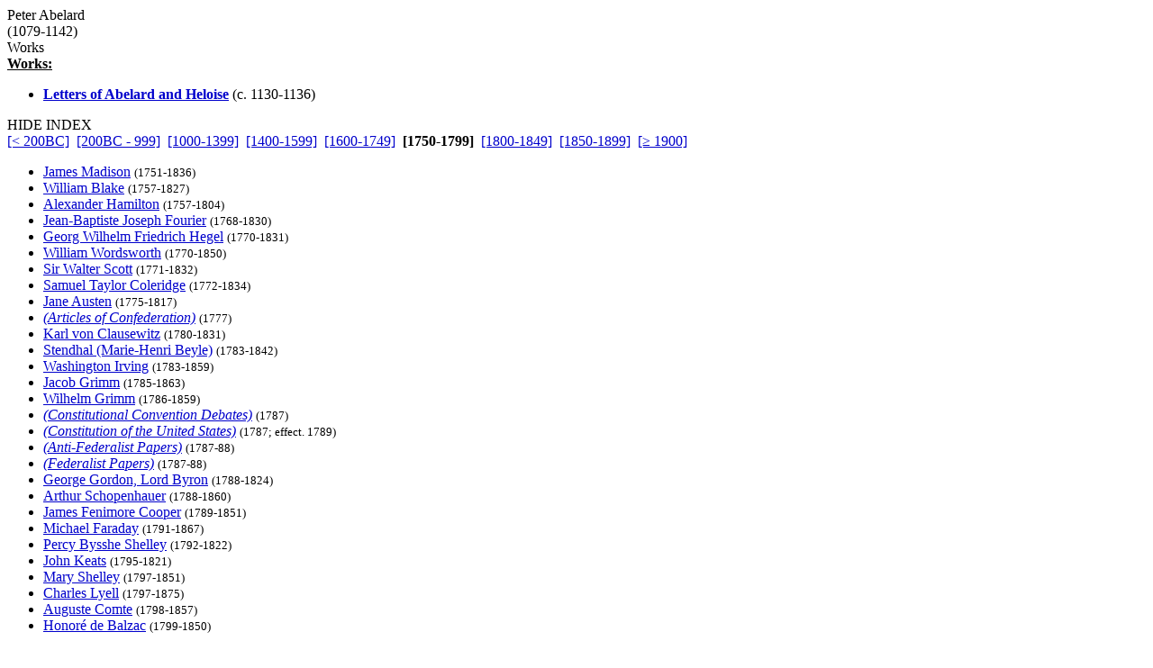

--- FILE ---
content_type: text/html
request_url: http://grtbooks.com/PeterAbelard/?aa=AB&at=OR&yr=1750
body_size: 3717
content:

<HTML>
<HEAD>
<TITLE>Peter Abelard - Great Books and Classics</TITLE>
<!-- Copyright (c) 2000-2026 by Michael A. Stickles.  All rights reserved. -->
<META NAME="description" CONTENT="Peter Abelard - Great Books and Classics">
<META NAME="keywords" CONTENT="Peter Abelard, Great Books and Classics">
<META NAME="viewport" content="width=device-width, initial-scale=1.0">
<link rel="shortcut icon" href="/images/gbk_icon.ico" />
<link rel="stylesheet" href="/include/gbkstyles.css" type="text/css" />
</HEAD>

<BODY LINK="#0000CC" VLINK="#0000CC">
<!-- Facebook script goes here -->

<DIV ID="WRAPPER">
	<DIV ID="CONTENTS">
		<DIV ID="INFO">
			<DIV ID="PGTITLE">Peter Abelard</DIV>
			<DIV ID="PGSUBTITLE">(1079-1142)</DIV>
			
<DIV ID="CONTENTTABS">
<DIV CLASS="CURRENTTAB" ONCLICK="changeTab('Works');">Works</DIV>
</DIV>

<DIV ID="SHEETS">
<DIV ID="Works" STYLE="visibility: visible;">

<DIV><B><U>Works:</U></B></DIV>
<UL CLASS="WORKSLIST">
<LI><A HREF="/PeterAbelard/Letters.asp?aa=AB&at=LE&yr=1130"><B>Letters of Abelard and Heloise</B></A> (c. 1130-1136)</LI>
</UL>
</DIV>
</DIV>

		</DIV>

		<DIV ID="INDEX">
			<DIV ID="menutab">
				<DIV ID="hidemenu" ONCLICK='document.getElementById("INDEX").style.left = "-310px";'>
					HIDE INDEX
				</DIV>
			</DIV>
			
<DIV CLASS="IDXSEL">
<NOBR><A HREF="/PeterAbelard/?aa=AB&at=OR">[&lt; 200BC]</A></NOBR>&nbsp;
<NOBR><A HREF="/PeterAbelard/?aa=AB&at=OR&yr=-200">[200BC - 999]</A></NOBR>&nbsp;
<NOBR><A HREF="/PeterAbelard/?aa=AB&at=OR&yr=1000">[1000-1399]</A></NOBR>&nbsp;
<NOBR><A HREF="/PeterAbelard/?aa=AB&at=OR&yr=1400">[1400-1599]</A></NOBR>&nbsp;
<NOBR><A HREF="/PeterAbelard/?aa=AB&at=OR&yr=1600">[1600-1749]</A></NOBR>&nbsp;
<NOBR><B>[1750-1799]</B></NOBR>&nbsp;
<NOBR><A HREF="/PeterAbelard/?aa=AB&at=OR&yr=1800">[1800-1849]</A></NOBR>&nbsp;
<NOBR><A HREF="/PeterAbelard/?aa=AB&at=OR&yr=1850">[1850-1899]</A></NOBR>&nbsp;
<NOBR><A HREF="/PeterAbelard/?aa=AB&at=OR&yr=1900">[&ge; 1900]</A></NOBR>&nbsp;
</DIV>
<UL CLASS="INDEXLIST">
<LI CLASS="has"><A HREF="/JamesMadison/?aa=MA&at=FE&yr=1751">James Madison</A> <SMALL>(1751-1836)</SMALL></LI>
<LI CLASS="has"><A HREF="/WilliamBlake/?aa=BL&at=OR&yr=1757">William Blake</A> <SMALL>(1757-1827)</SMALL></LI>
<LI CLASS="has"><A HREF="/AlexanderHamilton/?aa=HA&at=FE&yr=1757">Alexander Hamilton</A> <SMALL>(1757-1804)</SMALL></LI>
<LI CLASS="buy"><A HREF="/JosephFourier/?aa=FO&at=OR&yr=1768">Jean-Baptiste Joseph Fourier</A> <SMALL>(1768-1830)</SMALL></LI>
<LI CLASS="has"><A HREF="/GeorgWilhelmFriedrichHegel/?aa=HE&at=OR&yr=1770">Georg Wilhelm Friedrich Hegel</A> <SMALL>(1770-1831)</SMALL></LI>
<LI CLASS="has"><A HREF="/WilliamWordsworth/?aa=WO&at=OR&yr=1770">William Wordsworth</A> <SMALL>(1770-1850)</SMALL></LI>
<LI CLASS="has"><A HREF="/SirWalterScott/?aa=SC&at=OR&yr=1771">Sir Walter Scott</A> <SMALL>(1771-1832)</SMALL></LI>
<LI CLASS="has"><A HREF="/SamuelTaylorColeridge/?aa=CO&at=OR&yr=1772">Samuel Taylor Coleridge</A> <SMALL>(1772-1834)</SMALL></LI>
<LI CLASS="has"><A HREF="/JaneAusten/?aa=AU&at=OR&yr=1775">Jane Austen</A> <SMALL>(1775-1817)</SMALL></LI>
<LI CLASS="has"><A HREF="/USHistory/ArticlesOfConfederation.asp?aa=AR&at=AR&yr=1777"><I>(Articles of Confederation)</I></A> <SMALL>(1777)</SMALL></LI>
<LI CLASS="has"><A HREF="/KarlVonClausewitz/?aa=CL&at=OR&yr=1780">Karl von Clausewitz</A> <SMALL>(1780-1831)</SMALL></LI>
<LI CLASS="has"><A HREF="/Stendhal/?aa=ST&at=OR&yr=1783">Stendhal (Marie-Henri Beyle)</A> <SMALL>(1783-1842)</SMALL></LI>
<LI CLASS="has"><A HREF="/WashingtonIrving/?aa=IR&at=OR&yr=1783">Washington Irving</A> <SMALL>(1783-1859)</SMALL></LI>
<LI CLASS="has"><A HREF="/BrothersGrimm/?aa=GR&at=OR&yr=1785">Jacob Grimm</A> <SMALL>(1785-1863)</SMALL></LI>
<LI CLASS="has"><A HREF="/BrothersGrimm/?aa=GR&at=OR&yr=1785">Wilhelm Grimm</A> <SMALL>(1786-1859)</SMALL></LI>
<LI CLASS="has"><A HREF="/USHistory/ConstConvDebates.asp?aa=CO&at=CO&yr=1787"><I>(Constitutional Convention Debates)</I></A> <SMALL>(1787)</SMALL></LI>
<LI CLASS="has"><A HREF="/USHistory/USConstitution.asp?aa=CO&at=CO&yr=1787"><I>(Constitution of the United States)</I></A> <SMALL>(1787; effect. 1789)</SMALL></LI>
<LI CLASS="has"><A HREF="/USHistory/AntiFederalistPapers.asp?aa=AN&at=AN&yr=1787"><I>(Anti-Federalist Papers)</I></A> <SMALL>(1787-88)</SMALL></LI>
<LI CLASS="has"><A HREF="/USHistory/FederalistPapers.asp?aa=FE&at=FE&yr=1787"><I>(Federalist Papers)</I></A> <SMALL>(1787-88)</SMALL></LI>
<LI CLASS="has"><A HREF="/LordByron/?aa=BY&at=OR&yr=1788">George Gordon, Lord Byron</A> <SMALL>(1788-1824)</SMALL></LI>
<LI CLASS="has"><A HREF="/ArthurSchopenhauer/?aa=SC&at=OR&yr=1788">Arthur Schopenhauer</A> <SMALL>(1788-1860)</SMALL></LI>
<LI CLASS="has"><A HREF="/JamesFenimoreCooper/?aa=CO&at=OR&yr=1789">James Fenimore Cooper</A> <SMALL>(1789-1851)</SMALL></LI>
<LI CLASS="has"><A HREF="/MichaelFaraday/?aa=FA&at=OR&yr=1791">Michael Faraday</A> <SMALL>(1791-1867)</SMALL></LI>
<LI CLASS="has"><A HREF="/PercyByssheShelley/?aa=SH&at=OR&yr=1792">Percy Bysshe Shelley</A> <SMALL>(1792-1822)</SMALL></LI>
<LI CLASS="has"><A HREF="/JohnKeats/?aa=KE&at=OR&yr=1795">John Keats</A> <SMALL>(1795-1821)</SMALL></LI>
<LI CLASS="has"><A HREF="/MaryShelley/?aa=SH&at=OR&yr=1797">Mary Shelley</A> <SMALL>(1797-1851)</SMALL></LI>
<LI CLASS="bfr"><A HREF="/CharlesLyell/?aa=LY&at=OR&yr=1797">Charles Lyell</A> <SMALL>(1797-1875)</SMALL></LI>
<LI CLASS="has"><A HREF="/AugusteComte/?aa=CO&at=OR&yr=1798">Auguste Comte</A> <SMALL>(1798-1857)</SMALL></LI>
<LI CLASS="has"><A HREF="/HonoreDeBalzac/?aa=BA&at=OR&yr=1799">Honor&eacute; de Balzac</A> <SMALL>(1799-1850)</SMALL></LI>
</UL>
		</DIV> <!-- end INDEX -->

		<DIV ID="showmenu" ONCLICK='document.getElementById("INDEX").style.left = "0";'>
			S<BR/>H<BR/>O<BR/>W<BR/><BR/>I<BR/>N<BR/>D<BR/>E<BR/>X
		</DIV>
	</DIV> <!-- end CONTENTS -->

	<DIV ID="HEADER">
		<A HREF="/?aa=AB&at=OR&yr=1750"><DIV ID="LOGO"></DIV></A>
		<A NAME="topofpg">&nbsp;</A>
		<DIV ID="NAVIMG"><IMG src="/images/gbk_menu.jpg" ALIGN="right" HEIGHT="50" WIDTH="155" BORDER="0" USEMAP="#navmap"></DIV>
	</DIV>

	<DIV ID="MENU">
		<DIV class="MENUFORM">
			<FORM NAME="filter" ACTION="/PeterAbelard/" METHOD="get">
				<DIV CLASS="FORMELEMENT">
					&nbsp; Index: &nbsp;
					<SELECT NAME='idx'>
  <OPTION VALUE='0' SELECTED>Author (by date)</OPTION>
  <OPTION VALUE='1'>Author (A-Z)</OPTION>
  <OPTION VALUE='3'>Title (by date)</OPTION>
  <OPTION VALUE='2'>Title (A-Z)</OPTION>
</SELECT>

				</DIV>
				<DIV CLASS="FORMELEMENT">
					&nbsp; Language: &nbsp;
					<SELECT NAME='lng'>
  <OPTION VALUE='al' SELECTED>All</OPTION>
  <OPTION VALUE='ar'>Arabic</OPTION>
  <OPTION VALUE='ca'>Catalan</OPTION>
  <OPTION VALUE='ch'>Chinese</OPTION>
  <OPTION VALUE='da'>Danish</OPTION>
  <OPTION VALUE='du'>Dutch</OPTION>
  <OPTION VALUE='en'>English</OPTION>
  <OPTION VALUE='es'>Esperanto</OPTION>
  <OPTION VALUE='fi'>Finnish</OPTION>
  <OPTION VALUE='fr'>French</OPTION>
  <OPTION VALUE='ge'>German</OPTION>
  <OPTION VALUE='ag'>Greek (Ancient)</OPTION>
  <OPTION VALUE='gr'>Greek (Modern)</OPTION>
  <OPTION VALUE='hu'>Hungarian</OPTION>
  <OPTION VALUE='ic'>Icelandic</OPTION>
  <OPTION VALUE='it'>Italian</OPTION>
  <OPTION VALUE='ja'>Japanese</OPTION>
  <OPTION VALUE='kl'>Klingon</OPTION>
  <OPTION VALUE='la'>Latin</OPTION>
  <OPTION VALUE='no'>Norwegian</OPTION>
  <OPTION VALUE='pl'>Polish</OPTION>
  <OPTION VALUE='po'>Portuguese</OPTION>
  <OPTION VALUE='ru'>Russian</OPTION>
  <OPTION VALUE='sl'>Slovenian</OPTION>
  <OPTION VALUE='sp'>Spanish</OPTION>
  <OPTION VALUE='sw'>Swedish</OPTION>
  <OPTION VALUE='ta'>Tagalog</OPTION>
  <OPTION VALUE='tu'>Turkish</OPTION>
  <OPTION VALUE='we'>Welsh</OPTION>
</SELECT>

				</DIV>
				<DIV CLASS="FORMELEMENT">
					&nbsp; Reading List: &nbsp;
					<SELECT NAME='lst'>
  <OPTION VALUE='al' SELECTED>All Works</OPTION>
  <OPTION VALUE='gf'>Great Books Foundation</OPTION>
  <OPTION VALUE='50'>- GBF 50th Anniv.</OPTION>
  <OPTION VALUE='hs'>- GBF High School</OPTION>
  <OPTION VALUE='ww'>Grt Bks Western World</OPTION>
  <OPTION VALUE='hc'>Harvard Classics</OPTION>
  <OPTION VALUE='ht'>How to Read a Book</OPTION>
  <OPTION VALUE='co'>GrtBooks Core List</OPTION>
  <OPTION VALUE='ml'>GrtBooks Major Works</OPTION>
</SELECT>

				</DIV>
				<INPUT type='HIDDEN' name='aa' value='AB' /><INPUT type='HIDDEN' name='at' value='OR' />
				<INPUT TYPE="submit" VALUE="Update" />
			</FORM>
		</DIV>
		<DIV CLASS="SOCMED">
			<DIV CLASS="SOCMEDELEM">
				<A HREF="https://twitter.com/grtbooks"><IMG SRC="/images/twitter_logo.bmp" TITLE="Visit Great Books and Classics on Twitter!"></A>
				<A HREF="https://www.facebook.com/pg/grtbooks/posts/"><IMG SRC="/images/fb_logo.bmp" TITLE="Visit Great Books and Classics on Facebook!"></A>
				<A HREF="https://parler.com/profile/grtbooks/posts"><IMG SRC="/images/parler_logo.bmp" TITLE="Visit Great Books and Classics on Parler!"></A>
				<A HREF="https://gab.com/grtbooks"><IMG SRC="/images/gab_logo.bmp" TITLE="Visit Great Books and Classics on Gab!"></A>
				<!-- A HREF="https://twitter.com/grtbooks" CLASS="twitter-follow-button" data-size="small" data-show-screen-name="false" data-show-count="false">&nbsp;</a><scr ipt async src="https://platform.twitter.com/widgets.js" charset="utf-8"></script -->
			</DIV>
		</DIV>
	</DIV> <!-- end MENU -->
</DIV> <!-- end WRAPPER -->

<map name="navmap">
 <area href="/Links/?aa=AB&at=OR&yr=1750" alt="Links to other Great Books and literature-related sites" shape="rect" coords="5,2,77,22">
 <area href="/contact.asp?aa=AB&at=OR&yr=1750" alt="Feedback, suggestions, criticisms - what did you think of the site?" shape="rect" coords="81,2,153,22">
 <area href="/whatsnew.asp?aa=AB&at=OR&yr=1750" alt="Latest updates to the site" shape="rect" coords="5,27,77,47">
 <area href="/faq.asp?aa=AB&at=OR&yr=1750" alt="Help with site symbols and navigation" shape="rect" coords="81,27,153,47">
</map>

<SCRIPT SRC="/include/gbkscripts.js" type="text/javascript"></SCRIPT>

</body>
</html>

